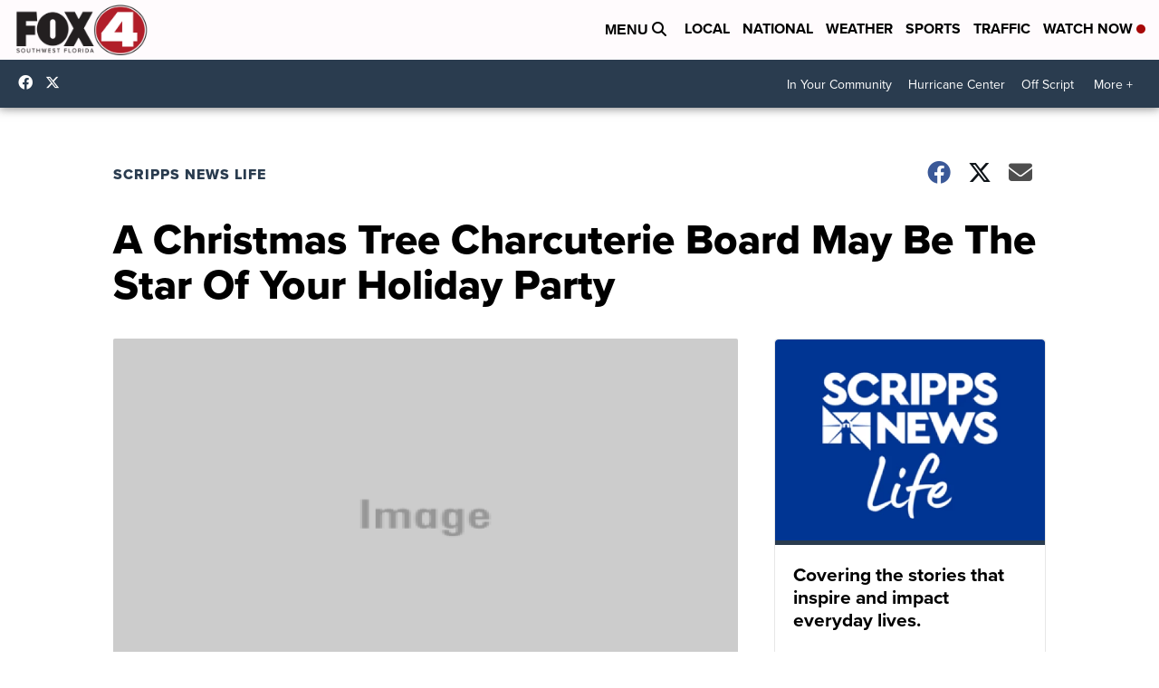

--- FILE ---
content_type: application/javascript; charset=utf-8
request_url: https://fundingchoicesmessages.google.com/f/AGSKWxUgwrLs3hvUyR1sUbz9lcBi3HhB8DBLKWihDdJWJclIGFQqo_PacPbYt5-MbVlhNDGq7lfZC-kZZf62jjiEfGBJemwgewRGORqMFnLSfcKjeHVNe_CEwPH_XDG-SMHgpBHJCXV2-_6YfCyCC1Ri-zZMjMUWsuWIPMQr5yVT2D8O1jSKVMy-KXImNr-W/_/adsvariables.-google-ads-/adhese..ad.json?/sponser.
body_size: -1289
content:
window['b5f33123-b6fb-4808-a78c-89ff985e7f81'] = true;